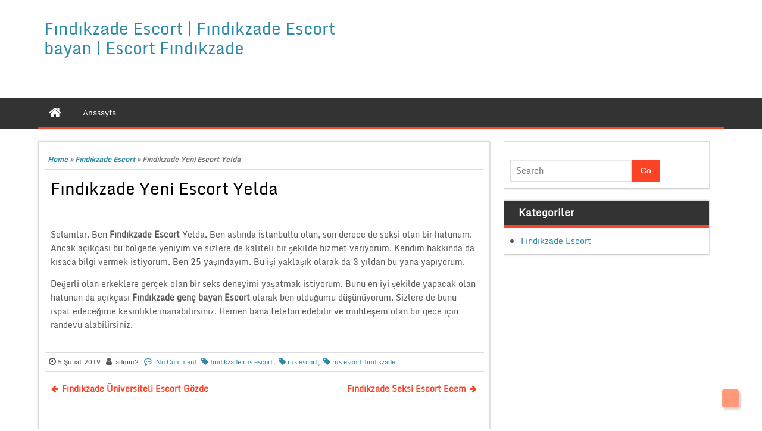

--- FILE ---
content_type: text/html; charset=UTF-8
request_url: http://www.istanbultourists.com/findikzade-yeni-escort-yelda/
body_size: 6532
content:
<!DOCTYPE html PUBLIC "-//W3C//DTD XHTML 1.0 Strict//EN" "http://www.w3.org/TR/xhtml1/DTD/xhtml1-strict.dtd">
<html xmlns="http://www.w3.org/1999/xhtml" lang="tr-TR">
<head>
	<link rel="profile" href="http://gmpg.org/xfn/11" />
	<meta http-equiv="Content-Type" content="text/html; charset=UTF-8" />	
	<link rel="pingback" href="http://www.istanbultourists.com/xmlrpc.php" />
	<meta name="viewport" content="width=device-width, initial-scale=1.0"/>
	<title>Fındıkzade Yeni Escort Yelda | Fındıkzade Escort | Fındıkzade Escort bayan | Escort Fındıkzade</title>

<!-- All in One SEO Pack 2.10.1 by Michael Torbert of Semper Fi Web Design[449,556] -->
<meta name="description"  content="Selamlar. Ben Fındıkzade Escort Yelda. Ben aslında İstanbullu olan, son derece de seksi olan bir hatunum. Ancak açıkçası bu bölgede yeniyim ve sizlere de" />

<meta name="keywords"  content="fındıkzade rus escort,rus escort,rus escort fındıkzade" />

<link rel="canonical" href="http://www.istanbultourists.com/findikzade-yeni-escort-yelda/" />
<!-- /all in one seo pack -->
<link rel='dns-prefetch' href='//s.w.org' />
<link rel="alternate" type="application/rss+xml" title="Fındıkzade Escort | Fındıkzade Escort bayan | Escort Fındıkzade &raquo; beslemesi" href="http://www.istanbultourists.com/feed/" />
<link rel="alternate" type="application/rss+xml" title="Fındıkzade Escort | Fındıkzade Escort bayan | Escort Fındıkzade &raquo; yorum beslemesi" href="http://www.istanbultourists.com/comments/feed/" />
<link rel="alternate" type="application/rss+xml" title="Fındıkzade Escort | Fındıkzade Escort bayan | Escort Fındıkzade &raquo; Fındıkzade Yeni Escort Yelda yorum beslemesi" href="http://www.istanbultourists.com/findikzade-yeni-escort-yelda/feed/" />
		<script type="text/javascript">
			window._wpemojiSettings = {"baseUrl":"https:\/\/s.w.org\/images\/core\/emoji\/11\/72x72\/","ext":".png","svgUrl":"https:\/\/s.w.org\/images\/core\/emoji\/11\/svg\/","svgExt":".svg","source":{"concatemoji":"http:\/\/www.istanbultourists.com\/wp-includes\/js\/wp-emoji-release.min.js?ver=4.9.26"}};
			!function(e,a,t){var n,r,o,i=a.createElement("canvas"),p=i.getContext&&i.getContext("2d");function s(e,t){var a=String.fromCharCode;p.clearRect(0,0,i.width,i.height),p.fillText(a.apply(this,e),0,0);e=i.toDataURL();return p.clearRect(0,0,i.width,i.height),p.fillText(a.apply(this,t),0,0),e===i.toDataURL()}function c(e){var t=a.createElement("script");t.src=e,t.defer=t.type="text/javascript",a.getElementsByTagName("head")[0].appendChild(t)}for(o=Array("flag","emoji"),t.supports={everything:!0,everythingExceptFlag:!0},r=0;r<o.length;r++)t.supports[o[r]]=function(e){if(!p||!p.fillText)return!1;switch(p.textBaseline="top",p.font="600 32px Arial",e){case"flag":return s([55356,56826,55356,56819],[55356,56826,8203,55356,56819])?!1:!s([55356,57332,56128,56423,56128,56418,56128,56421,56128,56430,56128,56423,56128,56447],[55356,57332,8203,56128,56423,8203,56128,56418,8203,56128,56421,8203,56128,56430,8203,56128,56423,8203,56128,56447]);case"emoji":return!s([55358,56760,9792,65039],[55358,56760,8203,9792,65039])}return!1}(o[r]),t.supports.everything=t.supports.everything&&t.supports[o[r]],"flag"!==o[r]&&(t.supports.everythingExceptFlag=t.supports.everythingExceptFlag&&t.supports[o[r]]);t.supports.everythingExceptFlag=t.supports.everythingExceptFlag&&!t.supports.flag,t.DOMReady=!1,t.readyCallback=function(){t.DOMReady=!0},t.supports.everything||(n=function(){t.readyCallback()},a.addEventListener?(a.addEventListener("DOMContentLoaded",n,!1),e.addEventListener("load",n,!1)):(e.attachEvent("onload",n),a.attachEvent("onreadystatechange",function(){"complete"===a.readyState&&t.readyCallback()})),(n=t.source||{}).concatemoji?c(n.concatemoji):n.wpemoji&&n.twemoji&&(c(n.twemoji),c(n.wpemoji)))}(window,document,window._wpemojiSettings);
		</script>
		<style type="text/css">
img.wp-smiley,
img.emoji {
	display: inline !important;
	border: none !important;
	box-shadow: none !important;
	height: 1em !important;
	width: 1em !important;
	margin: 0 .07em !important;
	vertical-align: -0.1em !important;
	background: none !important;
	padding: 0 !important;
}
</style>
<link rel='stylesheet' id='magazine-style-css'  href='http://www.istanbultourists.com/wp-content/themes/magazine-style/style.css?ver=4.9.26' type='text/css' media='all' />
<link rel='stylesheet' id='magazine-font-awesome-css'  href='http://www.istanbultourists.com/wp-content/themes/magazine-style/font-awesome/css/font-awesome.min.css?ver=4.9.26' type='text/css' media='all' />
<script type='text/javascript' src='http://www.istanbultourists.com/wp-includes/js/jquery/jquery.js?ver=1.12.4'></script>
<script type='text/javascript' src='http://www.istanbultourists.com/wp-includes/js/jquery/jquery-migrate.min.js?ver=1.4.1'></script>
<script type='text/javascript' src='http://www.istanbultourists.com/wp-content/themes/magazine-style/js/backscript.js?ver=1.0'></script>
<link rel='https://api.w.org/' href='http://www.istanbultourists.com/wp-json/' />
<link rel="EditURI" type="application/rsd+xml" title="RSD" href="http://www.istanbultourists.com/xmlrpc.php?rsd" />
<link rel="wlwmanifest" type="application/wlwmanifest+xml" href="http://www.istanbultourists.com/wp-includes/wlwmanifest.xml" /> 
<link rel='prev' title='Fındıkzade Üniversiteli Escort Gözde' href='http://www.istanbultourists.com/findikzade-universiteli-escort-gozde/' />
<link rel='next' title='Fındıkzade Seksi Escort Ecem' href='http://www.istanbultourists.com/findikzade-seksi-escort-ecem/' />
<meta name="generator" content="WordPress 4.9.26" />
<link rel='shortlink' href='http://www.istanbultourists.com/?p=53' />
<link rel="alternate" type="application/json+oembed" href="http://www.istanbultourists.com/wp-json/oembed/1.0/embed?url=http%3A%2F%2Fwww.istanbultourists.com%2Ffindikzade-yeni-escort-yelda%2F" />
<link rel="alternate" type="text/xml+oembed" href="http://www.istanbultourists.com/wp-json/oembed/1.0/embed?url=http%3A%2F%2Fwww.istanbultourists.com%2Ffindikzade-yeni-escort-yelda%2F&#038;format=xml" />
		  <style type="text/css">
		  #page-inner, #navigation-inner, #bottom-menu, #header{ max-width:1200px !important;}
		  </style>
		  </head>

<body class="post-template-default single single-post postid-53 single-format-standard" id="top">
<div class="wrapper">
<!-- BEGIN HEADER -->
	<div id="header">
    <div id="header-inner" class="clearfix">
		<div id="logo">
        
						
		<p class="site-title"><a href="http://www.istanbultourists.com/" rel="home">Fındıkzade Escort | Fındıkzade Escort bayan | Escort Fındıkzade</a></p>
				    		
		</div>	
<div class="headerside">		
</div>
    </div> <!-- end div #header-inner -->
	</div> <!-- end div #header -->
	<!-- BEGIN TOP NAVIGATION -->
	
<div id="navigation" class="nav" itemscope itemtype="http://schema.org/SiteNavigationElement"> 
    <div id="navigation-inner" class="clearfix">
		<div class="secondary">		<ul id="menu-menu" class="menu"><li class="home-icon"><a href="http://www.istanbultourists.com/" title="Home"><i class="fa fa-home"></i></a></li><li id="nav-menu-item-5" class="main-menu-item  menu-item-even menu-item-depth-0 menu-item menu-item-type-custom menu-item-object-custom menu-item-home"><a href="http://www.istanbultourists.com/" itemprop="url" class=" menu-link main-menu-link"><span itemprop="name">Anasayfa</span></a></li>
</ul>		</div><!-- end div #nav secondry -->
	    </div> <!-- end div #navigation-inner -->
	</div> <!-- end div #navigation -->
	<!-- END TOP NAVIGATION -->	
	<div id="page-inner">
		</div>
<!-- BEGIN PAGE -->	<div id="page">	<div id="page-inner" class="clearfix">		<div id="banner-top"></div>
		<div id="content"><div id="crumbs"><a href="http://www.istanbultourists.com/">Home</a> &raquo; <a href="http://www.istanbultourists.com/category/findikzade-escort/">Fındıkzade Escort</a> &raquo; <span class="current">Fındıkzade Yeni Escort Yelda</span></div>			
						<article id="post-53" class="post-53 post type-post status-publish format-standard hentry category-findikzade-escort tag-findikzade-rus-escort tag-rus-escort tag-rus-escort-findikzade">
		<header class="entry-header">
		<h1 class="entry-title">Fındıkzade Yeni Escort Yelda</h1>	</header><!-- .entry-header -->
			<div class="entry entry-content clearfix">
						<p>Selamlar. Ben <strong>Fındıkzade Escort </strong>Yelda. Ben aslında İstanbullu olan, son derece de seksi olan bir hatunum. Ancak açıkçası bu bölgede yeniyim ve sizlere de kaliteli bir şekilde hizmet veriyorum. Kendim hakkında da kısaca bilgi vermek istiyorum. Ben 25 yaşındayım. Bu işi yaklaşık olarak da 3 yıldan bu yana yapıyorum.</p>
<p>Değerli olan erkeklere gerçek olan bir seks deneyimi yaşatmak istiyorum. Bunu en iyi şekilde yapacak olan hatunun da açıkçası <strong>Fındıkzade genç bayan Escort</strong> olarak ben olduğumu düşünüyorum. Sizlere de bunu ispat edeceğime kesinlikle inanabilirsiniz. Hemen bana telefon edebilir ve muhteşem olan bir gece için randevu alabilirsiniz.</p>
 
				
															</div> <!-- end div .entry -->
<span class="postmeta_box">
		<span class="auth"> <span itemprop="datePublished" class="timestamp updated">5 Şubat 2019</span>  <span class="author vcard" itemprop="author" itemtype="http://schema.org/Person"><span class="fn">admin2</span></span></span>
<span class="comp"><a href="http://www.istanbultourists.com/findikzade-yeni-escort-yelda/#respond">No Comment</a></span>		 <span class="tags"><a href="http://www.istanbultourists.com/tag/findikzade-rus-escort/" rel="tag">fındıkzade rus escort</a>, <a href="http://www.istanbultourists.com/tag/rus-escort/" rel="tag">rus escort</a>, <a href="http://www.istanbultourists.com/tag/rus-escort-findikzade/" rel="tag">rus escort fındıkzade</a></span>			</span><!-- .entry-header -->
<div class="gap"></div>		<div id="single-nav" class="clearfix">
		<div id="single-nav-left"><strong><a href="http://www.istanbultourists.com/findikzade-universiteli-escort-gozde/" rel="prev">Fındıkzade Üniversiteli Escort Gözde</a></strong></div>
		<div id="single-nav-right"><strong><a href="http://www.istanbultourists.com/findikzade-seksi-escort-ecem/" rel="next">Fındıkzade Seksi Escort Ecem</a></strong></div>
        </div>

        <!-- END single-nav -->
			<div class="comments">	
<div id="comments" class="comments-area">

	
	
	
		<div id="respond" class="comment-respond">
		<h3 id="reply-title" class="comment-reply-title">Bir cevap yazın <small><a rel="nofollow" id="cancel-comment-reply-link" href="/findikzade-yeni-escort-yelda/#respond" style="display:none;">Cevabı iptal et</a></small></h3>			<form action="http://www.istanbultourists.com/wp-comments-post.php" method="post" id="commentform" class="comment-form">
				<p class="comment-notes"><span id="email-notes">E-posta hesabınız yayımlanmayacak.</span> Gerekli alanlar <span class="required">*</span> ile işaretlenmişlerdir</p><p class="comment-form-comment"><label for="comment">Yorum</label> <textarea id="comment" name="comment" cols="45" rows="8" maxlength="65525" required="required"></textarea></p><div class="large-6 columns"><div class="row collapse prefix-radius"><div class="small-2 columns"><span class="prefix"><i class="fa fa-user"></i> <span class="required">*</span></span> </div><div class="small-10 columns"><input class="form-control" placeholder="Name" id="author" name="author" type="text" value="" size="20" aria-required='true' /></div></div></div>
<div class="large-6 columns"><div class="row collapse prefix-radius"><div class="small-2 columns"><span class="prefix"><i class="fa fa-envelope-o"></i> <span class="required">*</span></span></div> <div class="small-10 columns"><input class="form-control" placeholder="Email" id="email" name="email" type="text" value="" size="20" aria-required='true' /></div></div></div>
<div class="large-6 columns"><div class="row collapse prefix-radius"><div class="small-2 columns"><span class="prefix"><i class="fa fa-external-link"></i></span> </div><div class="small-10 columns"><input class="form-control" placeholder="Website" id="url" name="url" type="text" value="" size="30" /></div></div></div>
<p class="form-submit"><input name="submit" type="submit" id="submit" class="button" value="Yorum gönder" /> <input type='hidden' name='comment_post_ID' value='53' id='comment_post_ID' />
<input type='hidden' name='comment_parent' id='comment_parent' value='0' />
</p>			</form>
			</div><!-- #respond -->
	
</div><!-- #comments -->
	</div> <!-- end div .comments -->	
			
			</article>
						
			<div id="footerads">
</div>
		</div> <!-- end div #content -->
<div id="sidebar">
	<div class="box clearfloat"><div class="boxinside clearfloat"><form role="search" method="get" id="searchform" class="searchform" action="http://www.istanbultourists.com/" >
	<div><label class="screen-reader-text" for="s">Search for:</label>
	<input type="text" placeholder="Search" value="" name="s" id="s" />
	<input type="submit" id="searchsubmit" value="Go" />
	</div>
	</form></div></div><div class="box clearfloat"><div class="boxinside clearfloat"><h4 class="widgettitle">Kategoriler</h4>		<ul>
	<li class="cat-item cat-item-1"><a href="http://www.istanbultourists.com/category/findikzade-escort/" title="Piyasanın en güzel ve en taze fındıkzade escort kızlarıyla görüşmek ve onların gerçek fotoğraflarına ulaşmak için burayı kullanınız.">Fındıkzade Escort</a>
</li>
		</ul>
</div></div>		
	</div>	<!-- end div #sidebar -->

			</div><!-- end div #page-inner -->
</div><!-- end div #page --><!-- END PAGE --><!-- BEGIN BOTTOM-MENU -->	
<div id="page-inner">
		</div>
	<div id="bottom-menu">
<div id="bottom-menu-inner" class="clearfix">
<div id="bottom-menu-1">
	</div>
<div id="bottom-menu-2">
		</div>
<div id="bottom-menu-3">
	</div> 
<div id="bottom-menu-4">
		</div> 
</div> 
</div>

	<div id="footer">
	<div id="footer-inner" class="clearfix">
		
	<div class="menu-menu-container"><ul id="footerhorizontal" class="menu"><li class="home-icon"><a href="http://www.istanbultourists.com/" title="Home"><i class="fa fa-home"></i></a></li><li id="menu-item-5" class="menu-item menu-item-type-custom menu-item-object-custom menu-item-home menu-item-5"><a href="http://www.istanbultourists.com/">Anasayfa</a></li>
</ul></div>	
	<a href="http://www.istanbultourists.com/" title="Fındıkzade Escort | Fındıkzade Escort bayan | Escort Fındıkzade" >Fındıkzade Escort | Fındıkzade Escort bayan | Escort Fındıkzade</a> Copyright &#169;  2026 | Theme: <a href="https://www.insertcart.com/product/magazine-style-wp-theme/" title="Magazine Style"><strong>Magazine Style </strong></a> <a href="#" class="scrollup backtop">&#8593;<a>

		</div> <!-- end div #footer-right -->
	</div> <!-- end div #footer-inner -->
	</div> <!-- end div #footer -->
	<!-- END FOOTER -->
</div> <!-- end wrapper -->
<script type='text/javascript' src='http://www.istanbultourists.com/wp-includes/js/comment-reply.min.js?ver=4.9.26'></script>
<script type='text/javascript' src='http://www.istanbultourists.com/wp-includes/js/wp-embed.min.js?ver=4.9.26'></script>
<script defer src="https://static.cloudflareinsights.com/beacon.min.js/vcd15cbe7772f49c399c6a5babf22c1241717689176015" integrity="sha512-ZpsOmlRQV6y907TI0dKBHq9Md29nnaEIPlkf84rnaERnq6zvWvPUqr2ft8M1aS28oN72PdrCzSjY4U6VaAw1EQ==" data-cf-beacon='{"version":"2024.11.0","token":"02b7df8ba22a4c8c9d40034c972d66ac","r":1,"server_timing":{"name":{"cfCacheStatus":true,"cfEdge":true,"cfExtPri":true,"cfL4":true,"cfOrigin":true,"cfSpeedBrain":true},"location_startswith":null}}' crossorigin="anonymous"></script>
</body>
</html>

<div style="display: none;">
<a href="http://www.oclamor.com/" title="halkalı escort">halkalı escort</a>
<a href="http://www.meyvidal.com/" title="avrupa yakası escort">avrupa yakası escort</a>
<a href="http://www.istanbulviva.com/" title="şişli escort">şişli escort</a>
<a href="http://www.lithree.com/" title="avcılar escort">avcılar escort</a>
<a href="http://blackmoth.org/" title="esenyurt escort">esenyurt escort</a>
<a href="http://toopla.com/" title="beylikdüzü escort">beylikdüzü escort</a>
<a href="http://www.aduzav.com/" title="mecidiyeköy escort">mecidiyeköy escort</a>
<a href="http://lakkhi.com/" title="beylikdüzü escort">beylikdüzü escort</a>
<a href="http://www.vidsgal.com/" title="şirinevler escort">şirinevler escort</a>
<a href="http://nattsumi.com/" title="beylikdüzü escort">beylikdüzü escort</a>
<a href="http://martiajans.com/" title="bakırköy escort">bakırköy escort</a>
<a href="http://www.amiden.com/" title="esenyurt escort">esenyurt escort</a>
<a href="http://www.vyrec.com/" title="esenyurt escort">esenyurt escort</a>
<a href="http://www.rusigry.com/" title="avcılar escort">avcılar escort</a>
<a href="http://ngoimaurovi.com/" title="avcılar escort">avcılar escort</a>
<a href="http://beylikduzuuniversitesi.com/" title="beylikdüzü escort">beylikdüzü escort</a>
<a href="http://tirnakdunya.com/" title="istanbul escort">istanbul escort</a>
<a href="http://www.istanbulsondaj.net/" title="istanbul escort">istanbul escort</a>
<a href="http://www.istanbularsaofis.com/" title="ataköy escort">ataköy escort</a>
<a href="http://esenyurtrehber.com/" title="esenyurt escort">esenyurt escort</a>
<a href="http://avcilaresc.com/" title="avcılar escort">avcılar escort</a>
</div>	


<div style="display: none;">


<a href="http://www.oclamor.com/ad-category/basaksehir-escort/" title="oclamor.com">oclamor.com</a>
<a href="http://www.oclamor.com/ad-category/ikitelli-escort/" title="oclamor.com">oclamor.com</a>
<a href="http://www.oclamor.com/ad-category/gunesli-escort/" title="oclamor.com">oclamor.com</a>
<a href="http://www.oclamor.com/ad-category/kayasehir-escort/" title="oclamor.com">oclamor.comt</a>
<a href="http://www.oclamor.com/ad-category/kumburgaz-escort/" title="oclamor.com">oclamor.com</a>
<a href="http://www.oclamor.com/ad-category/olgun-escort/" title="oclamor.com">oclamor.com</a>
<a href="http://www.oclamor.com/ad-category/ortakoy-escort/" title="oclamor.com">oclamor.com</a>
<a href="http://www.oclamor.com/ad-category/mature-escort/" title="oclamor.com">oclamor.com</a>
<a href="http://www.oclamor.com/ad-category/topkapi-escort/" title="oclamor.com">oclamor.com</a>
<a href="http://www.oclamor.com/ad-category/yenibosna-escort/" title="oclamor.com">oclamor.com</a>
<a href="http://www.oclamor.com/ad-category/atakoy-escort/" title="oclamor.com">oclamor.com</a>
<a href="http://www.oclamor.com/ad-category/bakirkoy-escort/" title="oclamor.com">oclamor.com</a>




<a href="http://www.meyvidal.com/category/anal-escort/" title="meyvidal.com">meyvidal.com/a>
<a href="http://www.meyvidal.com/category/bagcilar-escort/" title="meyvidal.com">meyvidal.com</a>
<a href="http://www.meyvidal.com/category/esenler-escort/" title="meyvidal.com">meyvidal.com</a>
<a href="http://www.meyvidal.com/category/eyup-escort/" title="meyvidal.com">meyvidal.com</a>
<a href="http://www.meyvidal.com/category/genc-escort/" title="meyvidal.com">meyvidal.com</a>
<a href="http://www.meyvidal.com/category/grup-escort/" title="meyvidal.com">meyvidal.com</a>
<a href="http://www.meyvidal.com/category/gunesli-escort/" title="meyvidal.com">meyvidal.com</a>
<a href="http://www.meyvidal.com/category/kumburgaz-escort/" title="meyvidal.com">meyvidal.com</a>
<a href="http://www.meyvidal.com/category/silivri-escort/" title="meyvidal.com">meyvidal.com</a>
<a href="http://www.meyvidal.com/category/tesetturlu-escort/" title="meyvidal.com">meyvidal.com</a>
<a href="http://www.meyvidal.com/category/topkapi-escort/" title="meyvidal.com">meyvidal.com</a>
<a href="http://www.meyvidal.com/category/travesti-escort/" title="meyvidal.com">meyvidal.com</a>
<a href="http://www.meyvidal.com/category/turbanli-escort/" title="meyvidal.com">meyvidal.com</a>
<a href="http://www.meyvidal.com/category/zeytinburnu-escort/" title="meyvidal.com">meyvidal.com</a>





<a href="http://www.istanbulviva.com/ad-category/anal-escort/" title="istanbulviva.com">istanbulviva.com</a>
<a href="http://www.istanbulviva.com/ad-category/bagcilar-escort/" title="istanbulviva.com">istanbulviva.com</a>
<a href="http://www.istanbulviva.com/ad-category/atakoy-escort/" title="istanbulviva.com">istanbulviva.com</a>
<a href="http://www.istanbulviva.com/ad-category/avcilar-escort/" title="istanbulviva.com">istanbulviva.com</a>
<a href="http://www.istanbulviva.com/ad-category/avrupa-yakasi-escort/" title="istanbulviva.com">istanbulviva.com</a>
<a href="http://www.istanbulviva.com/ad-category/bahcelievler-escort/" title="istanbulviva.com">istanbulviva.com</a>
<a href="http://www.istanbulviva.com/ad-category/bakirkoy-escort/" title="istanbulviva.com">istanbulviva.com</a>
<a href="http://www.istanbulviva.com/ad-category/bayrampasa-escort/" title="istanbulviva.com">istanbulviva.com</a>
<a href="http://www.istanbulviva.com/ad-category/besiktas-escort/" title="istanbulviva.com">istanbulviva.com</a>
<a href="http://www.istanbulviva.com/ad-category/beyoglu-escort/" title="istanbulviva.com">istanbulviva.com</a>
<a href="http://www.istanbulviva.com/ad-category/capa-escort/" title="istanbulviva.com">istanbulviva.com</a>
<a href="http://www.istanbulviva.com/ad-category/etiler-escort/" title="istanbulviva.com">istanbulviva.com</a>
<a href="http://www.istanbulviva.com/ad-category/fatih-escort/" title="istanbulviva.com">istanbulviva.com</a>
<a href="http://www.istanbulviva.com/ad-category/findikzade-escort/" title="istanbulviva.com">istanbulviva.com</a>
<a href="http://www.istanbulviva.com/ad-category/gungoren-escort/" title="istanbulviva.com">istanbulviva.com</a>
<a href="http://www.istanbulviva.com/ad-category/nisantasi-escort/" title="istanbulviva.com">istanbulviva.com</a>




<a href="http://www.lithree.com/kategori/buyukcekmece-escort/" title="lithree.com">lithree.com</a>
<a href="http://www.lithree.com/kategori/esenyurt-escort/" title="lithree.com">lithree.com</a>
<a href="http://www.lithree.com/kategori/ucuz-escort/" title="lithree.com">lithree.com</a>
<a href="http://www.lithree.com/kategori/yasli-escort/" title="lithree.com">lithree.com</a>
<a href="http://www.lithree.com/kategori/zenci-escort/" title="lithree.com">lithree.com</a>
<a href="http://www.lithree.com/kategori/sinirsiz-escort/" title="lithree.com">lithree.com</a>
<a href="http://www.lithree.com/kategori/suriyeli-escort/" title="lithree.com">lithree.com</a>
<a href="http://www.lithree.com/kategori/silivri-escort/" title="lithree.com">lithree.com</a>
<a href="http://www.lithree.com/kategori/sefakoy-escort/" title="lithree.com">lithree.com</a>
<a href="http://www.lithree.com/kategori/rus-escort/" title="lithree.com">lithree.com</a>
<a href="http://www.lithree.com/kategori/oral-escort/" title="lithree.com">lithree.com</a>
<a href="http://www.lithree.com/kategori/olgun-escort/" title="lithree.com">lithree.com</a>
<a href="http://www.lithree.com/kategori/gungoren-escort/" title="lithree.com">lithree.com</a>
<a href="http://www.lithree.com/kategori/kapali-escort/" title="lithree.com">lithree.com</a>
<a href="http://www.lithree.com/kategori/kucukcekmece-escort/" title="lithree.com">lithree.com</a>





<a href="http://blackmoth.org/kategori/anal-escort/" title="blackmoth.org">blackmoth.org</a>
<a href="http://blackmoth.org/kategori/atakoy-escort/" title="blackmoth.org">blackmoth.org</a>
<a href="http://blackmoth.org/kategori/avcilar-escort/" title="blackmoth.org">blackmoth.org</a>
<a href="http://blackmoth.org/kategori/avrupa-yakasi-escort/" title="blackmoth.org">blackmoth.org</a>
<a href="http://blackmoth.org/kategori/bahcesehir-escort/" title="blackmoth.org">blackmoth.org</a>
<a href="http://blackmoth.org/kategori/bakirkoy-escort/" title="blackmoth.org">blackmoth.org</a>
<a href="http://blackmoth.org/kategori/basaksehir-escort/" title="blackmoth.org">blackmoth.org</a>
<a href="http://blackmoth.org/kategori/bayrampasa-escort/" title="blackmoth.org">blackmoth.org</a>
<a href="http://blackmoth.org/kategori/beyoglu-escort/" title="blackmoth.org">blackmoth.org</a>
<a href="http://blackmoth.org/kategori/buyukcekmece-escort/" title="blackmoth.org">blackmoth.org</a>
<a href="http://blackmoth.org/kategori/rus-escort/" title="blackmoth.org">blackmoth.org</a>
<a href="http://blackmoth.org/kategori/oral-escort/" title="blackmoth.org">blackmoth.org</a>
<a href="http://blackmoth.org/kategori/olgun-escort/" title="blackmoth.org">blackmoth.org</a>
<a href="http://blackmoth.org/kategori/sinirsiz-escort/" title="blackmoth.org">blackmoth.org</a>
<a href="http://blackmoth.org/kategori/suriyeli-escort/" title="blackmoth.org">blackmoth.org</a>




<a href="http://toopla.com/category/bakirkoy-escort/" title="toopla.com">toopla.com</a>
<a href="http://toopla.com/category/atakoy-escort/" title="toopla.com">toopla.com</a>
<a href="http://toopla.com/category/avcilar-escort/" title="toopla.com">toopla.com</a>
<a href="http://toopla.com/category/ucuz-escort/" title="toopla.com">toopla.com</a>
<a href="http://toopla.com/category/bahcesehir-escort/" title="toopla.com">toopla.com</a>
<a href="http://toopla.com/category/zenci-escort/" title="toopla.com">toopla.com</a>
<a href="http://toopla.com/category/basaksehir-escort/" title="toopla.com">toopla.com</a>
<a href="http://toopla.com/category/silivri-escort/" title="toopla.com">toopla.com</a>
<a href="http://toopla.com/category/sirinevler-escort/" title="toopla.com">toopla.com</a>
<a href="http://toopla.com/category/buyukcekmece-escort/" title="toopla.com">toopla.com</a>
<a href="http://toopla.com/category/yasli-escort/" title="toopla.com">toopla.com</a>
<a href="http://toopla.com/category/oral-escort/" title="toopla.com">toopla.com</a>
<a href="http://toopla.com/category/olgun-escort/" title="toopla.com">toopla.com</a>
<a href="http://toopla.com/category/rus-escort/" title="toopla.com">toopla.com</a>
<a href="http://toopla.com/category/genc-escort/" title="toopla.com">toopla.com</a>




<a href="http://lakkhi.com/ad-category/bahcelievler-escort/" title="lakkhi.com">lakkhi.com</a>
<a href="http://lakkhi.com/ad-category/bagcilar-escort/" title="lakkhi.com">lakkhi.com</a>
<a href="http://lakkhi.com/ad-category/capa-escort/" title="lakkhi.com">lakkhi.com</a>
<a href="http://lakkhi.com/ad-category/avrupa-yakasi-escort/" title="lakkhi.com">lakkhi.com</a>
<a href="http://lakkhi.com/ad-category/bahcesehir-escort/" title="lakkhi.com">lakkhi.com</a>
<a href="http://lakkhi.com/ad-category/beyoglu-escort/" title="lakkhi.com">lakkhi.com</a>
<a href="http://lakkhi.com/ad-category/taksim-escort/" title="lakkhi.com">lakkhi.com</a>
<a href="http://lakkhi.com/ad-category/sultangazi-escort/" title="lakkhi.com">lakkhi.com</a>
<a href="http://lakkhi.com/ad-category/nisantasi-escort/" title="lakkhi.com">lakkhi.com</a>
<a href="http://lakkhi.com/ad-category/besiktas-escort/" title="lakkhi.com">lakkhi.com</a>
<a href="http://lakkhi.com/ad-category/kayasehir-escort/" title="lakkhi.com">lakkhi.com</a>
<a href="http://lakkhi.com/ad-category/kapali-escort/" title="lakkhi.com">lakkhi.com</a>
<a href="http://lakkhi.com/ad-category/kagithane-escort/" title="lakkhi.com">lakkhi.com</a>
<a href="http://lakkhi.com/ad-category/gungoren-escort/" title="lakkhi.com">lakkhi.com</a>




<a href="http://nattsumi.com/category/sinirsiz-escort/" title="nattsumi.com">nattsumi.com</a>
<a href="http://nattsumi.com/category/zenci-escort/" title="nattsumi.com">nattsumi.com</a>
<a href="http://nattsumi.com/category/yasli-escort" title="nattsumi.com">nattsumi.com</a>
<a href="http://nattsumi.com/category/ucuz-escort/" title="nattsumi.com">nattsumi.com</a>
<a href="http://nattsumi.com/category/bahcesehir-escort/" title="nattsumi.com">nattsumi.com</a>
<a href="http://nattsumi.com/category/turbanli-escort/" title="nattsumi.com">nattsumi.com</a>
<a href="http://nattsumi.com/category/travesti-escort/" title="nattsumi.com">nattsumi.com</a>
<a href="http://nattsumi.com/category/taksim-escort/" title="nattsumi.com">nattsumi.com</a>
<a href="http://nattsumi.com/category/suriyeli-escort/" title="nattsumi.com">nattsumi.com</a>
<a href="http://nattsumi.com/category/oral-escort/" title="nattsumi.com">nattsumi.com</a>
<a href="http://nattsumi.com/category/rus-escort/" title="nattsumi.com">nattsumi.com</a>
<a href="http://nattsumi.com/category/buyukcekmece-escort/" title="nattsumi.com">nattsumi.com</a>
<a href="http://nattsumi.com/category/bakirkoy-escort/" title="nattsumi.com">nattsumi.com</a>
<a href="http://nattsumi.com/category/avcilar-escort/" title="nattsumi.com">nattsumi.com</a>
<a href="http://nattsumi.com/category/basaksehir-escort/" title="nattsumi.com">nattsumi.com</a>






<a href="http://www.ilogak.com/istanbul/sirinevler-escort/" title="ilogak.com">ilogak.com</a>
<a href="http://www.ilogak.com/istanbul/atakoy-escort/" title="ilogak.com">ilogak.com</a>
<a href="http://www.ilogak.com/istanbul/sultangazi-escort/" title="ilogak.com">ilogak.com</a>
<a href="http://www.ilogak.com/istanbul/tesetturlu-escort/" title="ilogak.com">ilogak.com</a>
<a href="http://www.ilogak.com/istanbul/fatih-escort/" title="ilogak.com">ilogak.com</a>
<a href="http://www.ilogak.com/istanbul/turbanli-escort/" title="ilogak.com">ilogak.com</a>
<a href="http://www.ilogak.com/istanbul/travesti-escort/" title="ilogak.com">ilogak.com</a>
<a href="http://www.ilogak.com/istanbul/taksim-escort/" title="ilogak.com">ilogak.com</a>
<a href="http://www.ilogak.com/istanbul/beylikduzu-escort/" title="ilogak.com">ilogak.com</a>
<a href="http://www.ilogak.com/istanbul/capa-escort/" title="ilogak.com">ilogak.com</a>
<a href="http://www.ilogak.com/istanbul/findikzade-escort/" title="ilogak.com">ilogak.com</a>
<a href="http://www.ilogak.com/istanbul/buyukcekmece-escort/" title="ilogak.com">ilogak.com</a>
<a href="http://www.ilogak.com/istanbul/turbanli-escort/" title="ilogak.com">ilogak.com</a>
<a href="http://www.ilogak.com/istanbul/avcilar-escort/" title="ilogak.com">ilogak.com</a>
<a href="http://www.ilogak.com/istanbul/esenyurt-escort/" title="ilogak.com">ilogak.com</a>
<a href="http://www.ilogak.com/istanbul/silivri-escort/" title="ilogak.com">ilogak.com</a>





<a href="http://istanbuladres.com/istanbul/topkapi-escort/" title="istanbuladres.com">istanbuladres.com</a>
<a href="http://istanbuladres.com/istanbul/sisli-escort/" title="istanbuladres.com">istanbuladres.com</a>
<a href="http://istanbuladres.com/istanbul/sefakoy-escort/" title="istanbuladres.com">istanbuladres.com</a>
<a href="http://istanbuladres.com/istanbul/nisantasi-escort/" title="istanbuladres.com">istanbuladres.com</a>
<a href="http://istanbuladres.com/istanbul/merter-escort/" title="istanbuladres.com">istanbuladres.com</a>
<a href="http://istanbuladres.com/istanbul/mecidiyekoy-escort/" title="istanbuladres.com">istanbuladres.com</a>
<a href="http://istanbuladres.com/istanbul/kayasehir-escort/" title="istanbuladres.com">istanbuladres.com</a>
<a href="http://istanbuladres.com/istanbul/taksim-escort/" title="istanbuladres.com">istanbuladres.com</a>
<a href="http://istanbuladres.com/istanbul/kagithane-escort/" title="istanbuladres.com">istanbuladres.com</a>
<a href="http://istanbuladres.com/istanbul/esenler-escort/" title="istanbuladres.com">istanbuladres.com</a>
<a href="http://istanbuladres.com/istanbul/findikzade-escort/" title="istanbuladres.com">istanbuladres.com</a>
<a href="http://istanbuladres.com/istanbul/etiler-escort/" title="istanbuladres.com">istanbuladres.com</a>
<a href="http://istanbuladres.com/istanbul/besiktas-escort/" title="istanbuladres.com">istanbuladres.com</a>
<a href="http://istanbuladres.com/istanbul/esenyurt-escort/" title="istanbuladres.com">istanbuladres.com</a>
<a href="http://istanbuladres.com/istanbul/silivri-escort/" title="istanbuladres.com">istanbuladres.com</a>


</div>